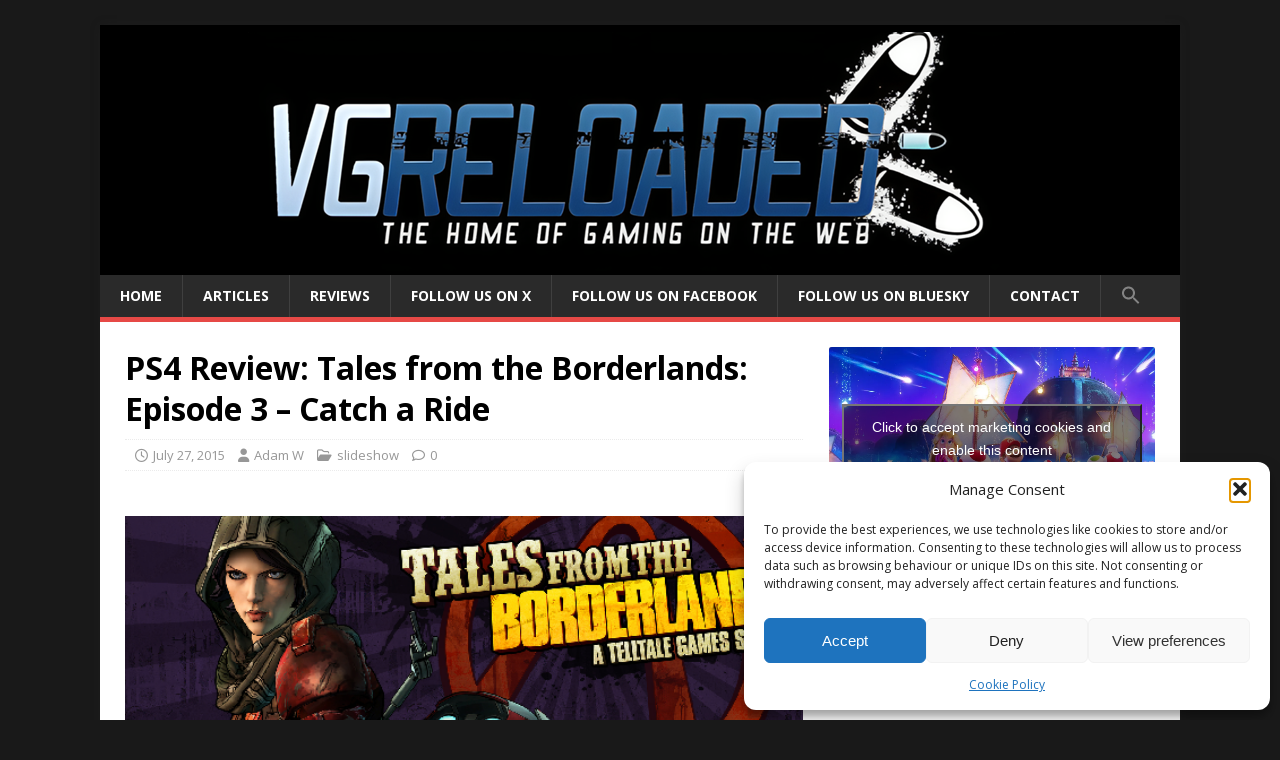

--- FILE ---
content_type: text/html; charset=UTF-8
request_url: https://www.vg-reloaded.com/ps4-review-tales-from-the-borderlands-episode-3-catch-a-ride/
body_size: 13227
content:
<!DOCTYPE html>
<html class="no-js" lang="en-GB">
<head>
<meta charset="UTF-8">
<meta name="viewport" content="width=device-width, initial-scale=1.0">
<link rel="profile" href="http://gmpg.org/xfn/11" />
<meta name='robots' content='index, follow, max-image-preview:large, max-snippet:-1, max-video-preview:-1' />

	<!-- This site is optimized with the Yoast SEO plugin v26.8 - https://yoast.com/product/yoast-seo-wordpress/ -->
	<title>PS4 Review: Tales from the Borderlands: Episode 3 - Catch a Ride - VG-Reloaded - The Home of Gaming on the Web</title>
	<link rel="canonical" href="https://www.vg-reloaded.com/ps4-review-tales-from-the-borderlands-episode-3-catch-a-ride/" />
	<meta property="og:locale" content="en_GB" />
	<meta property="og:type" content="article" />
	<meta property="og:title" content="PS4 Review: Tales from the Borderlands: Episode 3 - Catch a Ride - VG-Reloaded - The Home of Gaming on the Web" />
	<meta property="og:description" content="Read More" />
	<meta property="og:url" content="https://www.vg-reloaded.com/ps4-review-tales-from-the-borderlands-episode-3-catch-a-ride/" />
	<meta property="og:site_name" content="VG-Reloaded - The Home of Gaming on the Web" />
	<meta property="article:publisher" content="http://www.facebook.com/VGReloaded" />
	<meta property="article:author" content="www.facebook.com/vgreloaded" />
	<meta property="article:published_time" content="2015-07-27T10:34:06+00:00" />
	<meta property="og:image" content="https://vg-reloaded.com/wp-content/uploads/2015/07/talespic.png" />
	<meta property="og:image:width" content="599" />
	<meta property="og:image:height" content="336" />
	<meta property="og:image:type" content="image/png" />
	<meta name="author" content="Adam W" />
	<meta name="twitter:card" content="summary_large_image" />
	<meta name="twitter:creator" content="@VGReloaded" />
	<meta name="twitter:site" content="@VGReloaded" />
	<meta name="twitter:label1" content="Written by" />
	<meta name="twitter:data1" content="Adam W" />
	<meta name="twitter:label2" content="Estimated reading time" />
	<meta name="twitter:data2" content="2 minutes" />
	<script type="application/ld+json" class="yoast-schema-graph">{"@context":"https://schema.org","@graph":[{"@type":"Article","@id":"https://www.vg-reloaded.com/ps4-review-tales-from-the-borderlands-episode-3-catch-a-ride/#article","isPartOf":{"@id":"https://www.vg-reloaded.com/ps4-review-tales-from-the-borderlands-episode-3-catch-a-ride/"},"author":{"name":"Adam W","@id":"https://www.vg-reloaded.com/#/schema/person/001e561c72d88f8f6857556baa4665e9"},"headline":"PS4 Review: Tales from the Borderlands: Episode 3 &#8211; Catch a Ride","datePublished":"2015-07-27T10:34:06+00:00","mainEntityOfPage":{"@id":"https://www.vg-reloaded.com/ps4-review-tales-from-the-borderlands-episode-3-catch-a-ride/"},"wordCount":460,"commentCount":0,"publisher":{"@id":"https://www.vg-reloaded.com/#organization"},"image":{"@id":"https://www.vg-reloaded.com/ps4-review-tales-from-the-borderlands-episode-3-catch-a-ride/#primaryimage"},"thumbnailUrl":"https://vg-reloaded.com/wp-content/uploads/2015/07/talespic.png","keywords":["borderlands","borderlands 2","catch a ride","handsome jack","ps3","ps4","Tales from the Borderlands","telltale","xbox 360","xbox one","zero sum"],"articleSection":["slideshow"],"inLanguage":"en-GB","potentialAction":[{"@type":"CommentAction","name":"Comment","target":["https://www.vg-reloaded.com/ps4-review-tales-from-the-borderlands-episode-3-catch-a-ride/#respond"]}]},{"@type":"WebPage","@id":"https://www.vg-reloaded.com/ps4-review-tales-from-the-borderlands-episode-3-catch-a-ride/","url":"https://www.vg-reloaded.com/ps4-review-tales-from-the-borderlands-episode-3-catch-a-ride/","name":"PS4 Review: Tales from the Borderlands: Episode 3 - Catch a Ride - VG-Reloaded - The Home of Gaming on the Web","isPartOf":{"@id":"https://www.vg-reloaded.com/#website"},"primaryImageOfPage":{"@id":"https://www.vg-reloaded.com/ps4-review-tales-from-the-borderlands-episode-3-catch-a-ride/#primaryimage"},"image":{"@id":"https://www.vg-reloaded.com/ps4-review-tales-from-the-borderlands-episode-3-catch-a-ride/#primaryimage"},"thumbnailUrl":"https://vg-reloaded.com/wp-content/uploads/2015/07/talespic.png","datePublished":"2015-07-27T10:34:06+00:00","breadcrumb":{"@id":"https://www.vg-reloaded.com/ps4-review-tales-from-the-borderlands-episode-3-catch-a-ride/#breadcrumb"},"inLanguage":"en-GB","potentialAction":[{"@type":"ReadAction","target":["https://www.vg-reloaded.com/ps4-review-tales-from-the-borderlands-episode-3-catch-a-ride/"]}]},{"@type":"ImageObject","inLanguage":"en-GB","@id":"https://www.vg-reloaded.com/ps4-review-tales-from-the-borderlands-episode-3-catch-a-ride/#primaryimage","url":"https://vg-reloaded.com/wp-content/uploads/2015/07/talespic.png","contentUrl":"https://vg-reloaded.com/wp-content/uploads/2015/07/talespic.png","width":599,"height":336},{"@type":"BreadcrumbList","@id":"https://www.vg-reloaded.com/ps4-review-tales-from-the-borderlands-episode-3-catch-a-ride/#breadcrumb","itemListElement":[{"@type":"ListItem","position":1,"name":"Home","item":"https://www.vg-reloaded.com/"},{"@type":"ListItem","position":2,"name":"PS4 Review: Tales from the Borderlands: Episode 3 &#8211; Catch a Ride"}]},{"@type":"WebSite","@id":"https://www.vg-reloaded.com/#website","url":"https://www.vg-reloaded.com/","name":"Video Games Reloaded","description":"PC, PS5, Xbox Series X/S, Switch 2 News and Reviews","publisher":{"@id":"https://www.vg-reloaded.com/#organization"},"alternateName":"VG Reloaded","potentialAction":[{"@type":"SearchAction","target":{"@type":"EntryPoint","urlTemplate":"https://www.vg-reloaded.com/?s={search_term_string}"},"query-input":{"@type":"PropertyValueSpecification","valueRequired":true,"valueName":"search_term_string"}}],"inLanguage":"en-GB"},{"@type":"Organization","@id":"https://www.vg-reloaded.com/#organization","name":"VG-Reloaded","url":"https://www.vg-reloaded.com/","logo":{"@type":"ImageObject","inLanguage":"en-GB","@id":"https://www.vg-reloaded.com/#/schema/logo/image/","url":"https://vg-reloaded.com/wp-content/uploads/2016/12/cropped-cropped-vgricon-1.png","contentUrl":"https://vg-reloaded.com/wp-content/uploads/2016/12/cropped-cropped-vgricon-1.png","width":511,"height":511,"caption":"VG-Reloaded"},"image":{"@id":"https://www.vg-reloaded.com/#/schema/logo/image/"},"sameAs":["http://www.facebook.com/VGReloaded","https://x.com/VGReloaded"]},{"@type":"Person","@id":"https://www.vg-reloaded.com/#/schema/person/001e561c72d88f8f6857556baa4665e9","name":"Adam W","image":{"@type":"ImageObject","inLanguage":"en-GB","@id":"https://www.vg-reloaded.com/#/schema/person/image/","url":"https://secure.gravatar.com/avatar/84b4c74df71d7af9284707af74f2c494e3698556e21631ae1f19e2cfd1671341?s=96&d=retro&r=g","contentUrl":"https://secure.gravatar.com/avatar/84b4c74df71d7af9284707af74f2c494e3698556e21631ae1f19e2cfd1671341?s=96&d=retro&r=g","caption":"Adam W"},"sameAs":["http:/www.vg-reloaded.com","www.facebook.com/vgreloaded"]}]}</script>
	<!-- / Yoast SEO plugin. -->


<link rel='dns-prefetch' href='//vg-reloaded.com' />
<link rel='dns-prefetch' href='//fonts.googleapis.com' />
<link rel="alternate" type="application/rss+xml" title="VG-Reloaded - The Home of Gaming on the Web &raquo; Feed" href="https://www.vg-reloaded.com/feed/" />
<link rel="alternate" type="application/rss+xml" title="VG-Reloaded - The Home of Gaming on the Web &raquo; Comments Feed" href="https://www.vg-reloaded.com/comments/feed/" />
<link rel="alternate" title="oEmbed (JSON)" type="application/json+oembed" href="https://www.vg-reloaded.com/wp-json/oembed/1.0/embed?url=https%3A%2F%2Fwww.vg-reloaded.com%2Fps4-review-tales-from-the-borderlands-episode-3-catch-a-ride%2F" />
<link rel="alternate" title="oEmbed (XML)" type="text/xml+oembed" href="https://www.vg-reloaded.com/wp-json/oembed/1.0/embed?url=https%3A%2F%2Fwww.vg-reloaded.com%2Fps4-review-tales-from-the-borderlands-episode-3-catch-a-ride%2F&#038;format=xml" />
<style id='wp-img-auto-sizes-contain-inline-css' type='text/css'>
img:is([sizes=auto i],[sizes^="auto," i]){contain-intrinsic-size:3000px 1500px}
/*# sourceURL=wp-img-auto-sizes-contain-inline-css */
</style>

<style id='wp-emoji-styles-inline-css' type='text/css'>

	img.wp-smiley, img.emoji {
		display: inline !important;
		border: none !important;
		box-shadow: none !important;
		height: 1em !important;
		width: 1em !important;
		margin: 0 0.07em !important;
		vertical-align: -0.1em !important;
		background: none !important;
		padding: 0 !important;
	}
/*# sourceURL=wp-emoji-styles-inline-css */
</style>
<link rel='stylesheet' id='wp-block-library-css' href='https://www.vg-reloaded.com/wp-includes/css/dist/block-library/style.min.css?ver=6.9' type='text/css' media='all' />
<style id='global-styles-inline-css' type='text/css'>
:root{--wp--preset--aspect-ratio--square: 1;--wp--preset--aspect-ratio--4-3: 4/3;--wp--preset--aspect-ratio--3-4: 3/4;--wp--preset--aspect-ratio--3-2: 3/2;--wp--preset--aspect-ratio--2-3: 2/3;--wp--preset--aspect-ratio--16-9: 16/9;--wp--preset--aspect-ratio--9-16: 9/16;--wp--preset--color--black: #000000;--wp--preset--color--cyan-bluish-gray: #abb8c3;--wp--preset--color--white: #ffffff;--wp--preset--color--pale-pink: #f78da7;--wp--preset--color--vivid-red: #cf2e2e;--wp--preset--color--luminous-vivid-orange: #ff6900;--wp--preset--color--luminous-vivid-amber: #fcb900;--wp--preset--color--light-green-cyan: #7bdcb5;--wp--preset--color--vivid-green-cyan: #00d084;--wp--preset--color--pale-cyan-blue: #8ed1fc;--wp--preset--color--vivid-cyan-blue: #0693e3;--wp--preset--color--vivid-purple: #9b51e0;--wp--preset--gradient--vivid-cyan-blue-to-vivid-purple: linear-gradient(135deg,rgb(6,147,227) 0%,rgb(155,81,224) 100%);--wp--preset--gradient--light-green-cyan-to-vivid-green-cyan: linear-gradient(135deg,rgb(122,220,180) 0%,rgb(0,208,130) 100%);--wp--preset--gradient--luminous-vivid-amber-to-luminous-vivid-orange: linear-gradient(135deg,rgb(252,185,0) 0%,rgb(255,105,0) 100%);--wp--preset--gradient--luminous-vivid-orange-to-vivid-red: linear-gradient(135deg,rgb(255,105,0) 0%,rgb(207,46,46) 100%);--wp--preset--gradient--very-light-gray-to-cyan-bluish-gray: linear-gradient(135deg,rgb(238,238,238) 0%,rgb(169,184,195) 100%);--wp--preset--gradient--cool-to-warm-spectrum: linear-gradient(135deg,rgb(74,234,220) 0%,rgb(151,120,209) 20%,rgb(207,42,186) 40%,rgb(238,44,130) 60%,rgb(251,105,98) 80%,rgb(254,248,76) 100%);--wp--preset--gradient--blush-light-purple: linear-gradient(135deg,rgb(255,206,236) 0%,rgb(152,150,240) 100%);--wp--preset--gradient--blush-bordeaux: linear-gradient(135deg,rgb(254,205,165) 0%,rgb(254,45,45) 50%,rgb(107,0,62) 100%);--wp--preset--gradient--luminous-dusk: linear-gradient(135deg,rgb(255,203,112) 0%,rgb(199,81,192) 50%,rgb(65,88,208) 100%);--wp--preset--gradient--pale-ocean: linear-gradient(135deg,rgb(255,245,203) 0%,rgb(182,227,212) 50%,rgb(51,167,181) 100%);--wp--preset--gradient--electric-grass: linear-gradient(135deg,rgb(202,248,128) 0%,rgb(113,206,126) 100%);--wp--preset--gradient--midnight: linear-gradient(135deg,rgb(2,3,129) 0%,rgb(40,116,252) 100%);--wp--preset--font-size--small: 13px;--wp--preset--font-size--medium: 20px;--wp--preset--font-size--large: 36px;--wp--preset--font-size--x-large: 42px;--wp--preset--spacing--20: 0.44rem;--wp--preset--spacing--30: 0.67rem;--wp--preset--spacing--40: 1rem;--wp--preset--spacing--50: 1.5rem;--wp--preset--spacing--60: 2.25rem;--wp--preset--spacing--70: 3.38rem;--wp--preset--spacing--80: 5.06rem;--wp--preset--shadow--natural: 6px 6px 9px rgba(0, 0, 0, 0.2);--wp--preset--shadow--deep: 12px 12px 50px rgba(0, 0, 0, 0.4);--wp--preset--shadow--sharp: 6px 6px 0px rgba(0, 0, 0, 0.2);--wp--preset--shadow--outlined: 6px 6px 0px -3px rgb(255, 255, 255), 6px 6px rgb(0, 0, 0);--wp--preset--shadow--crisp: 6px 6px 0px rgb(0, 0, 0);}:where(.is-layout-flex){gap: 0.5em;}:where(.is-layout-grid){gap: 0.5em;}body .is-layout-flex{display: flex;}.is-layout-flex{flex-wrap: wrap;align-items: center;}.is-layout-flex > :is(*, div){margin: 0;}body .is-layout-grid{display: grid;}.is-layout-grid > :is(*, div){margin: 0;}:where(.wp-block-columns.is-layout-flex){gap: 2em;}:where(.wp-block-columns.is-layout-grid){gap: 2em;}:where(.wp-block-post-template.is-layout-flex){gap: 1.25em;}:where(.wp-block-post-template.is-layout-grid){gap: 1.25em;}.has-black-color{color: var(--wp--preset--color--black) !important;}.has-cyan-bluish-gray-color{color: var(--wp--preset--color--cyan-bluish-gray) !important;}.has-white-color{color: var(--wp--preset--color--white) !important;}.has-pale-pink-color{color: var(--wp--preset--color--pale-pink) !important;}.has-vivid-red-color{color: var(--wp--preset--color--vivid-red) !important;}.has-luminous-vivid-orange-color{color: var(--wp--preset--color--luminous-vivid-orange) !important;}.has-luminous-vivid-amber-color{color: var(--wp--preset--color--luminous-vivid-amber) !important;}.has-light-green-cyan-color{color: var(--wp--preset--color--light-green-cyan) !important;}.has-vivid-green-cyan-color{color: var(--wp--preset--color--vivid-green-cyan) !important;}.has-pale-cyan-blue-color{color: var(--wp--preset--color--pale-cyan-blue) !important;}.has-vivid-cyan-blue-color{color: var(--wp--preset--color--vivid-cyan-blue) !important;}.has-vivid-purple-color{color: var(--wp--preset--color--vivid-purple) !important;}.has-black-background-color{background-color: var(--wp--preset--color--black) !important;}.has-cyan-bluish-gray-background-color{background-color: var(--wp--preset--color--cyan-bluish-gray) !important;}.has-white-background-color{background-color: var(--wp--preset--color--white) !important;}.has-pale-pink-background-color{background-color: var(--wp--preset--color--pale-pink) !important;}.has-vivid-red-background-color{background-color: var(--wp--preset--color--vivid-red) !important;}.has-luminous-vivid-orange-background-color{background-color: var(--wp--preset--color--luminous-vivid-orange) !important;}.has-luminous-vivid-amber-background-color{background-color: var(--wp--preset--color--luminous-vivid-amber) !important;}.has-light-green-cyan-background-color{background-color: var(--wp--preset--color--light-green-cyan) !important;}.has-vivid-green-cyan-background-color{background-color: var(--wp--preset--color--vivid-green-cyan) !important;}.has-pale-cyan-blue-background-color{background-color: var(--wp--preset--color--pale-cyan-blue) !important;}.has-vivid-cyan-blue-background-color{background-color: var(--wp--preset--color--vivid-cyan-blue) !important;}.has-vivid-purple-background-color{background-color: var(--wp--preset--color--vivid-purple) !important;}.has-black-border-color{border-color: var(--wp--preset--color--black) !important;}.has-cyan-bluish-gray-border-color{border-color: var(--wp--preset--color--cyan-bluish-gray) !important;}.has-white-border-color{border-color: var(--wp--preset--color--white) !important;}.has-pale-pink-border-color{border-color: var(--wp--preset--color--pale-pink) !important;}.has-vivid-red-border-color{border-color: var(--wp--preset--color--vivid-red) !important;}.has-luminous-vivid-orange-border-color{border-color: var(--wp--preset--color--luminous-vivid-orange) !important;}.has-luminous-vivid-amber-border-color{border-color: var(--wp--preset--color--luminous-vivid-amber) !important;}.has-light-green-cyan-border-color{border-color: var(--wp--preset--color--light-green-cyan) !important;}.has-vivid-green-cyan-border-color{border-color: var(--wp--preset--color--vivid-green-cyan) !important;}.has-pale-cyan-blue-border-color{border-color: var(--wp--preset--color--pale-cyan-blue) !important;}.has-vivid-cyan-blue-border-color{border-color: var(--wp--preset--color--vivid-cyan-blue) !important;}.has-vivid-purple-border-color{border-color: var(--wp--preset--color--vivid-purple) !important;}.has-vivid-cyan-blue-to-vivid-purple-gradient-background{background: var(--wp--preset--gradient--vivid-cyan-blue-to-vivid-purple) !important;}.has-light-green-cyan-to-vivid-green-cyan-gradient-background{background: var(--wp--preset--gradient--light-green-cyan-to-vivid-green-cyan) !important;}.has-luminous-vivid-amber-to-luminous-vivid-orange-gradient-background{background: var(--wp--preset--gradient--luminous-vivid-amber-to-luminous-vivid-orange) !important;}.has-luminous-vivid-orange-to-vivid-red-gradient-background{background: var(--wp--preset--gradient--luminous-vivid-orange-to-vivid-red) !important;}.has-very-light-gray-to-cyan-bluish-gray-gradient-background{background: var(--wp--preset--gradient--very-light-gray-to-cyan-bluish-gray) !important;}.has-cool-to-warm-spectrum-gradient-background{background: var(--wp--preset--gradient--cool-to-warm-spectrum) !important;}.has-blush-light-purple-gradient-background{background: var(--wp--preset--gradient--blush-light-purple) !important;}.has-blush-bordeaux-gradient-background{background: var(--wp--preset--gradient--blush-bordeaux) !important;}.has-luminous-dusk-gradient-background{background: var(--wp--preset--gradient--luminous-dusk) !important;}.has-pale-ocean-gradient-background{background: var(--wp--preset--gradient--pale-ocean) !important;}.has-electric-grass-gradient-background{background: var(--wp--preset--gradient--electric-grass) !important;}.has-midnight-gradient-background{background: var(--wp--preset--gradient--midnight) !important;}.has-small-font-size{font-size: var(--wp--preset--font-size--small) !important;}.has-medium-font-size{font-size: var(--wp--preset--font-size--medium) !important;}.has-large-font-size{font-size: var(--wp--preset--font-size--large) !important;}.has-x-large-font-size{font-size: var(--wp--preset--font-size--x-large) !important;}
/*# sourceURL=global-styles-inline-css */
</style>

<style id='classic-theme-styles-inline-css' type='text/css'>
/*! This file is auto-generated */
.wp-block-button__link{color:#fff;background-color:#32373c;border-radius:9999px;box-shadow:none;text-decoration:none;padding:calc(.667em + 2px) calc(1.333em + 2px);font-size:1.125em}.wp-block-file__button{background:#32373c;color:#fff;text-decoration:none}
/*# sourceURL=/wp-includes/css/classic-themes.min.css */
</style>
<link rel='stylesheet' id='cmplz-general-css' href='https://www.vg-reloaded.com/wp-content/plugins/complianz-gdpr/assets/css/cookieblocker.min.css?ver=1765893313' type='text/css' media='all' />
<link rel='stylesheet' id='ivory-search-styles-css' href='https://www.vg-reloaded.com/wp-content/plugins/add-search-to-menu/public/css/ivory-search.min.css?ver=5.5.14' type='text/css' media='all' />
<link rel='stylesheet' id='mh-google-fonts-css' href='https://fonts.googleapis.com/css?family=Open+Sans:400,400italic,700,600' type='text/css' media='all' />
<link rel='stylesheet' id='mh-magazine-lite-css' href='https://www.vg-reloaded.com/wp-content/themes/mh-magazine-lite/style.css?ver=2.10.0' type='text/css' media='all' />
<link rel='stylesheet' id='mh-font-awesome-css' href='https://www.vg-reloaded.com/wp-content/themes/mh-magazine-lite/includes/font-awesome.min.css' type='text/css' media='all' />
<script type="text/javascript" async src="https://www.vg-reloaded.com/wp-content/plugins/burst-statistics/assets/js/timeme/timeme.min.js?ver=1767978830" id="burst-timeme-js"></script>
<script type="text/javascript" src="https://www.vg-reloaded.com/wp-includes/js/jquery/jquery.min.js?ver=3.7.1" id="jquery-core-js"></script>
<script type="text/javascript" src="https://www.vg-reloaded.com/wp-includes/js/jquery/jquery-migrate.min.js?ver=3.4.1" id="jquery-migrate-js"></script>
<script type="text/javascript" id="mh-scripts-js-extra">
/* <![CDATA[ */
var mh_magazine = {"text":{"toggle_menu":"Toggle Menu"}};
//# sourceURL=mh-scripts-js-extra
/* ]]> */
</script>
<script type="text/javascript" src="https://www.vg-reloaded.com/wp-content/themes/mh-magazine-lite/js/scripts.js?ver=2.10.0" id="mh-scripts-js"></script>
<link rel="https://api.w.org/" href="https://www.vg-reloaded.com/wp-json/" /><link rel="alternate" title="JSON" type="application/json" href="https://www.vg-reloaded.com/wp-json/wp/v2/posts/10130" /><link rel="EditURI" type="application/rsd+xml" title="RSD" href="https://www.vg-reloaded.com/xmlrpc.php?rsd" />
<meta name="generator" content="WordPress 6.9" />
<link rel='shortlink' href='https://www.vg-reloaded.com/?p=10130' />
			<style>.cmplz-hidden {
					display: none !important;
				}</style><!--[if lt IE 9]>
<script src="https://www.vg-reloaded.com/wp-content/themes/mh-magazine-lite/js/css3-mediaqueries.js"></script>
<![endif]-->
<style type="text/css" id="custom-background-css">
body.custom-background { background-color: #191919; }
</style>
	<link rel="icon" href="https://vg-reloaded.com/wp-content/uploads/2016/12/cropped-vgricon-1-32x32.png" sizes="32x32" />
<link rel="icon" href="https://vg-reloaded.com/wp-content/uploads/2016/12/cropped-vgricon-1-192x192.png" sizes="192x192" />
<link rel="apple-touch-icon" href="https://vg-reloaded.com/wp-content/uploads/2016/12/cropped-vgricon-1-180x180.png" />
<meta name="msapplication-TileImage" content="https://vg-reloaded.com/wp-content/uploads/2016/12/cropped-vgricon-1-270x270.png" />
<style type="text/css" media="screen">.is-menu path.search-icon-path { fill: #848484;}body .popup-search-close:after, body .search-close:after { border-color: #848484;}body .popup-search-close:before, body .search-close:before { border-color: #848484;}</style></head>
<body data-cmplz=1 id="mh-mobile" class="wp-singular post-template-default single single-post postid-10130 single-format-standard custom-background wp-theme-mh-magazine-lite mh-magazine-lite metaslider-plugin mh-right-sb" itemscope="itemscope" itemtype="https://schema.org/WebPage" data-burst_id="10130" data-burst_type="post">
<div class="mh-container mh-container-outer">
<div class="mh-header-mobile-nav mh-clearfix"></div>
<header class="mh-header" itemscope="itemscope" itemtype="https://schema.org/WPHeader">
	<div class="mh-container mh-container-inner mh-row mh-clearfix">
		<div class="mh-custom-header mh-clearfix">
<a class="mh-header-image-link" href="https://www.vg-reloaded.com/" title="VG-Reloaded - The Home of Gaming on the Web" rel="home">
<img class="mh-header-image" src="https://vg-reloaded.com/wp-content/uploads/2023/12/cropped-vgrlogo.png" height="250" width="1080" alt="VG-Reloaded - The Home of Gaming on the Web" />
</a>
</div>
	</div>
	<div class="mh-main-nav-wrap">
		<nav class="mh-navigation mh-main-nav mh-container mh-container-inner mh-clearfix" itemscope="itemscope" itemtype="https://schema.org/SiteNavigationElement">
			<div class="menu-menu-container"><ul id="menu-menu" class="menu"><li id="menu-item-16619" class="menu-item menu-item-type-post_type menu-item-object-page menu-item-home menu-item-16619"><a href="https://www.vg-reloaded.com/">Home</a></li>
<li id="menu-item-16620" class="menu-item menu-item-type-taxonomy menu-item-object-category menu-item-16620"><a href="https://www.vg-reloaded.com/category/articles/">Articles</a></li>
<li id="menu-item-16856" class="menu-item menu-item-type-taxonomy menu-item-object-category menu-item-16856"><a href="https://www.vg-reloaded.com/category/reviews/">Reviews</a></li>
<li id="menu-item-16625" class="menu-item menu-item-type-custom menu-item-object-custom menu-item-16625"><a href="https://www.twitter.com/VGReloaded">Follow us on X</a></li>
<li id="menu-item-16626" class="menu-item menu-item-type-custom menu-item-object-custom menu-item-16626"><a href="https://www.facebook.com/vgreloaded">Follow us on Facebook</a></li>
<li id="menu-item-18171" class="menu-item menu-item-type-custom menu-item-object-custom menu-item-18171"><a href="https://bsky.app/profile/vgreloaded.bsky.social">Follow us on BlueSky</a></li>
<li id="menu-item-16630" class="menu-item menu-item-type-post_type menu-item-object-page menu-item-16630"><a href="https://www.vg-reloaded.com/contact/">Contact</a></li>
<li class=" astm-search-menu is-menu popup menu-item"><a href="#" role="button" aria-label="Search Icon Link"><svg width="20" height="20" class="search-icon" role="img" viewBox="2 9 20 5" focusable="false" aria-label="Search">
						<path class="search-icon-path" d="M15.5 14h-.79l-.28-.27C15.41 12.59 16 11.11 16 9.5 16 5.91 13.09 3 9.5 3S3 5.91 3 9.5 5.91 16 9.5 16c1.61 0 3.09-.59 4.23-1.57l.27.28v.79l5 4.99L20.49 19l-4.99-5zm-6 0C7.01 14 5 11.99 5 9.5S7.01 5 9.5 5 14 7.01 14 9.5 11.99 14 9.5 14z"></path></svg></a></li></ul></div>		</nav>
	</div>
</header><div class="mh-wrapper mh-clearfix">
	<div id="main-content" class="mh-content" role="main" itemprop="mainContentOfPage"><article id="post-10130" class="post-10130 post type-post status-publish format-standard has-post-thumbnail hentry category-slideshow tag-borderlands tag-borderlands-2 tag-catch-a-ride tag-handsome-jack tag-ps3 tag-ps4 tag-tales-from-the-borderlands tag-telltale tag-xbox-360 tag-xbox-one tag-zero-sum">
	<header class="entry-header mh-clearfix"><h1 class="entry-title">PS4 Review: Tales from the Borderlands: Episode 3 &#8211; Catch a Ride</h1><p class="mh-meta entry-meta">
<span class="entry-meta-date updated"><i class="far fa-clock"></i><a href="https://www.vg-reloaded.com/2015/07/">July 27, 2015</a></span>
<span class="entry-meta-author author vcard"><i class="fa fa-user"></i><a class="fn" href="https://www.vg-reloaded.com/author/adam/">Adam W</a></span>
<span class="entry-meta-categories"><i class="far fa-folder-open"></i><a href="https://www.vg-reloaded.com/category/slideshow/" rel="category tag">slideshow</a></span>
<span class="entry-meta-comments"><i class="far fa-comment"></i><a class="mh-comment-scroll" href="https://www.vg-reloaded.com/ps4-review-tales-from-the-borderlands-episode-3-catch-a-ride/#mh-comments">0</a></span>
</p>
	</header>
	<div id="custom_html-3" class="widget_text mh-widget mh-posts-1 widget_custom_html"><div class="textwidget custom-html-widget"><script async src="https://go.twads.gg/adsbytwadsgg.js?client=658c435af227948888e2ca36"
           crossorigin="anonymous"></script>
      <div 
           class="adsbytwadsgg" 
           data-ad-client="658c435af227948888e2ca36"
           data-ad-slot="658c435a46d3cee50599bac2" 
      > 
      </div>
      <script>
        (adsbytwadsgg = window.adsbytwadsgg || []).push({});
      </script></div></div>	<div class="entry-content mh-clearfix">
<figure class="entry-thumbnail">
<img src="https://vg-reloaded.com/wp-content/uploads/2015/07/talespic.png" alt="" title="talespic" />
</figure>
<p><strong>It&#8217;s time to catch a ride in Episode 3&#8230;</strong><br />
<span id="more-10130"></span><br />
We last left Tales from the Borderlands as Rhys and company finally came across the Gortys Project, which aims to find a Vault Key. Depending on what if you decided to side with the Handsome Jack AI or Fiona changes the way the episode goes, I decided to side with Fiona just in case Handsome Jack used it to somehow control Rhys in a later episode. There are a few unexpected twists in this episode and proof of just how brutal life can be on Pandora.<br />
<a href="http://vg-reloaded.com/wp-content/uploads/2015/07/tales2.jpg"><img fetchpriority="high" decoding="async" class="alignnone size-thumbnail wp-image-10132" src="http://vg-reloaded.com/wp-content/uploads/2015/07/tales2-600x338.jpg" alt="tales2" width="600" height="338" srcset="https://vg-reloaded.com/wp-content/uploads/2015/07/tales2-600x338.jpg 600w, https://vg-reloaded.com/wp-content/uploads/2015/07/tales2-300x169.jpg 300w, https://vg-reloaded.com/wp-content/uploads/2015/07/tales2-1024x576.jpg 1024w, https://vg-reloaded.com/wp-content/uploads/2015/07/tales2-400x225.jpg 400w, https://vg-reloaded.com/wp-content/uploads/2015/07/tales2.jpg 1920w" sizes="(max-width: 600px) 100vw, 600px" /></a><br />
Upon escaping with Gortys, Rhys and everyone are confronted by a woman called Vallory who is known as the Queenpin. It later turns out to be Augusts&#8217; mother and furious with him that he messed up the deal for the fake Fault Key. Athena appeared in the last episode chasing Fiona and Sasha, but it turns out that Felix had hired her to protect them, which really pays off for them after a showdown with Brick and Mordecai, two other Vault Hunters who fans of the series should remember.<br />
<a href="http://vg-reloaded.com/wp-content/uploads/2015/07/tales1.jpg"><img decoding="async" class="alignnone size-thumbnail wp-image-10131" src="http://vg-reloaded.com/wp-content/uploads/2015/07/tales1-600x338.jpg" alt="tales1" width="600" height="338" srcset="https://vg-reloaded.com/wp-content/uploads/2015/07/tales1-600x338.jpg 600w, https://vg-reloaded.com/wp-content/uploads/2015/07/tales1-300x169.jpg 300w, https://vg-reloaded.com/wp-content/uploads/2015/07/tales1-1024x576.jpg 1024w, https://vg-reloaded.com/wp-content/uploads/2015/07/tales1-400x225.jpg 400w, https://vg-reloaded.com/wp-content/uploads/2015/07/tales1.jpg 1920w" sizes="(max-width: 600px) 100vw, 600px" /></a><br />
Gortys turns out to be nothing more than a cute child-like robot who knows how to get the Vault Key, but needs to be fully upgraded in order to do so. The first upgrade is found at a Atlas terraforming facility where they find a strange man who turns out to be the last Atlas employee, as Athena has killed most of them at this point. He points them in the direction of the upgrade, but clearly has a hidden agenda.</p>
<p>The episode ends with Gortys saying where his next upgrade is, which doesn&#8217;t come as much of a surprise&#8230;it&#8217;s Helios. So we know where we&#8217;re headed for Episode 4, which I suppose will have some impact on the Handsome Jack AI going back to Helios. There&#8217;s also a small matter of a potential romance with Rhys and Sasha and I wonder if it will go any further, Telltale hasn&#8217;t really done a love story before as far as I know, so it&#8217;ll be interesting to see how they go with it.</p>
<p><b>The Verdict</b></p>
<p>Catch a Ride is a bit on the short side, it flies by without stopping for air. It&#8217;s brutal, relentless and the series is taken up a notch. It&#8217;ll be interesting to return to Helios and see what&#8217;s in store for Rhys and Sasha, as well as how Rhys and Fiona are captured. Hopefully Episode 4 will bring the story full circle in time for a epic conclusion for Episode 5. I just hope the wait isn&#8217;t too long for it.</p>
<h2>Overall Score: 9.0</h2>
	</div><div class="entry-tags mh-clearfix"><i class="fa fa-tag"></i><ul><li><a href="https://www.vg-reloaded.com/tag/borderlands/" rel="tag">borderlands</a></li><li><a href="https://www.vg-reloaded.com/tag/borderlands-2/" rel="tag">borderlands 2</a></li><li><a href="https://www.vg-reloaded.com/tag/catch-a-ride/" rel="tag">catch a ride</a></li><li><a href="https://www.vg-reloaded.com/tag/handsome-jack/" rel="tag">handsome jack</a></li><li><a href="https://www.vg-reloaded.com/tag/ps3/" rel="tag">ps3</a></li><li><a href="https://www.vg-reloaded.com/tag/ps4/" rel="tag">ps4</a></li><li><a href="https://www.vg-reloaded.com/tag/tales-from-the-borderlands/" rel="tag">Tales from the Borderlands</a></li><li><a href="https://www.vg-reloaded.com/tag/telltale/" rel="tag">telltale</a></li><li><a href="https://www.vg-reloaded.com/tag/xbox-360/" rel="tag">xbox 360</a></li><li><a href="https://www.vg-reloaded.com/tag/xbox-one/" rel="tag">xbox one</a></li><li><a href="https://www.vg-reloaded.com/tag/zero-sum/" rel="tag">zero sum</a></li></ul></div><div id="custom_html-6" class="widget_text mh-widget mh-posts-2 widget_custom_html"><div class="textwidget custom-html-widget"><script async src="https://go.twads.gg/adsbytwadsgg.js?client=658c435af227948888e2ca36"
           crossorigin="anonymous"></script>
      <div 
           class="adsbytwadsgg" 
           data-ad-client="658c435af227948888e2ca36"
           data-ad-slot="658c435a46d3cee50599bac2" 
      > 
      </div>
      <script>
        (adsbytwadsgg = window.adsbytwadsgg || []).push({});
      </script></div></div></article><nav class="mh-post-nav mh-row mh-clearfix" itemscope="itemscope" itemtype="https://schema.org/SiteNavigationElement">
<div class="mh-col-1-2 mh-post-nav-item mh-post-nav-prev">
<a href="https://www.vg-reloaded.com/shia-labeoufsonic-generations-cross-over/" rel="prev"><span>Previous</span><p>Shia LaBeouf/Sonic Generations Cross-Over</p></a></div>
<div class="mh-col-1-2 mh-post-nav-item mh-post-nav-next">
<a href="https://www.vg-reloaded.com/xbox-one-review-tembo-the-badass-elephant/" rel="next"><img width="80" height="45" src="https://vg-reloaded.com/wp-content/uploads/2015/07/tembopic.png" class="attachment-mh-magazine-lite-small size-mh-magazine-lite-small wp-post-image" alt="" decoding="async" srcset="https://vg-reloaded.com/wp-content/uploads/2015/07/tembopic.png 601w, https://vg-reloaded.com/wp-content/uploads/2015/07/tembopic-600x336.png 600w, https://vg-reloaded.com/wp-content/uploads/2015/07/tembopic-300x168.png 300w, https://vg-reloaded.com/wp-content/uploads/2015/07/tembopic-400x224.png 400w" sizes="(max-width: 80px) 100vw, 80px" /><span>Next</span><p>Xbox One Review: Tembo The Badass Elephant</p></a></div>
</nav>
	</div>
	<aside class="mh-widget-col-1 mh-sidebar" itemscope="itemscope" itemtype="https://schema.org/WPSideBar"><div id="custom_html-7" class="widget_text mh-widget widget_custom_html"><div class="textwidget custom-html-widget"><iframe data-placeholder-image="https://vg-reloaded.com/wp-content/uploads/complianz/placeholders/youtubeFdL2GorGdKc-maxresdefault.webp" data-category="marketing" data-service="youtube" class="cmplz-placeholder-element cmplz-iframe cmplz-iframe-styles cmplz-video " data-cmplz-target="src" data-src-cmplz="https://www.youtube.com/embed/FdL2GorGdKc" width="350" height="250"  src="about:blank"  title="The Super Mario Galaxy Movie | Official Trailer" frameborder="0" allow="accelerometer; autoplay; clipboard-write; encrypted-media; gyroscope; picture-in-picture; web-share" referrerpolicy="strict-origin-when-cross-origin" allowfullscreen></iframe></div></div></aside></div>
<footer class="mh-footer" itemscope="itemscope" itemtype="https://schema.org/WPFooter">
<div class="mh-container mh-container-inner mh-footer-widgets mh-row mh-clearfix">
<div class="mh-col-1-1 mh-home-wide  mh-footer-area mh-footer-4">
<div id="custom_html-5" class="widget_text mh-footer-widget widget_custom_html"><div class="textwidget custom-html-widget"><script async src="https://go.twads.gg/adsbytwadsgg.js?client=658c435af227948888e2ca36"
           crossorigin="anonymous"></script>
      <div 
           class="adsbytwadsgg" 
           data-ad-client="658c435af227948888e2ca36"
           data-ad-slot="658c435a46d3cee50599bac2" 
      > 
      </div>
      <script>
        (adsbytwadsgg = window.adsbytwadsgg || []).push({});
      </script></div></div></div>
</div>
</footer>
<div class="mh-copyright-wrap">
	<div class="mh-container mh-container-inner mh-clearfix">
		<p class="mh-copyright">Copyright &copy; 2026 | WordPress Theme by <a href="https://mhthemes.com/themes/mh-magazine/?utm_source=customer&#038;utm_medium=link&#038;utm_campaign=MH+Magazine+Lite" rel="nofollow">MH Themes</a></p>
	</div>
</div>
</div><!-- .mh-container-outer -->
<script type="speculationrules">
{"prefetch":[{"source":"document","where":{"and":[{"href_matches":"/*"},{"not":{"href_matches":["/wp-*.php","/wp-admin/*","/wp-content/uploads/*","/wp-content/*","/wp-content/plugins/*","/wp-content/themes/mh-magazine-lite/*","/*\\?(.+)"]}},{"not":{"selector_matches":"a[rel~=\"nofollow\"]"}},{"not":{"selector_matches":".no-prefetch, .no-prefetch a"}}]},"eagerness":"conservative"}]}
</script>

<!-- Consent Management powered by Complianz | GDPR/CCPA Cookie Consent https://wordpress.org/plugins/complianz-gdpr -->
<div id="cmplz-cookiebanner-container"><div class="cmplz-cookiebanner cmplz-hidden banner-2 banner-a optin cmplz-bottom-right cmplz-categories-type-view-preferences" aria-modal="true" data-nosnippet="true" role="dialog" aria-live="polite" aria-labelledby="cmplz-header-2-optin" aria-describedby="cmplz-message-2-optin">
	<div class="cmplz-header">
		<div class="cmplz-logo"></div>
		<div class="cmplz-title" id="cmplz-header-2-optin">Manage Consent</div>
		<div class="cmplz-close" tabindex="0" role="button" aria-label="Close dialogue">
			<svg aria-hidden="true" focusable="false" data-prefix="fas" data-icon="times" class="svg-inline--fa fa-times fa-w-11" role="img" xmlns="http://www.w3.org/2000/svg" viewBox="0 0 352 512"><path fill="currentColor" d="M242.72 256l100.07-100.07c12.28-12.28 12.28-32.19 0-44.48l-22.24-22.24c-12.28-12.28-32.19-12.28-44.48 0L176 189.28 75.93 89.21c-12.28-12.28-32.19-12.28-44.48 0L9.21 111.45c-12.28 12.28-12.28 32.19 0 44.48L109.28 256 9.21 356.07c-12.28 12.28-12.28 32.19 0 44.48l22.24 22.24c12.28 12.28 32.2 12.28 44.48 0L176 322.72l100.07 100.07c12.28 12.28 32.2 12.28 44.48 0l22.24-22.24c12.28-12.28 12.28-32.19 0-44.48L242.72 256z"></path></svg>
		</div>
	</div>

	<div class="cmplz-divider cmplz-divider-header"></div>
	<div class="cmplz-body">
		<div class="cmplz-message" id="cmplz-message-2-optin">To provide the best experiences, we use technologies like cookies to store and/or access device information. Consenting to these technologies will allow us to process data such as browsing behaviour or unique IDs on this site. Not consenting or withdrawing consent, may adversely affect certain features and functions.</div>
		<!-- categories start -->
		<div class="cmplz-categories">
			<details class="cmplz-category cmplz-functional" >
				<summary>
						<span class="cmplz-category-header">
							<span class="cmplz-category-title">Functional</span>
							<span class='cmplz-always-active'>
								<span class="cmplz-banner-checkbox">
									<input type="checkbox"
										   id="cmplz-functional-optin"
										   data-category="cmplz_functional"
										   class="cmplz-consent-checkbox cmplz-functional"
										   size="40"
										   value="1"/>
									<label class="cmplz-label" for="cmplz-functional-optin"><span class="screen-reader-text">Functional</span></label>
								</span>
								Always active							</span>
							<span class="cmplz-icon cmplz-open">
								<svg xmlns="http://www.w3.org/2000/svg" viewBox="0 0 448 512"  height="18" ><path d="M224 416c-8.188 0-16.38-3.125-22.62-9.375l-192-192c-12.5-12.5-12.5-32.75 0-45.25s32.75-12.5 45.25 0L224 338.8l169.4-169.4c12.5-12.5 32.75-12.5 45.25 0s12.5 32.75 0 45.25l-192 192C240.4 412.9 232.2 416 224 416z"/></svg>
							</span>
						</span>
				</summary>
				<div class="cmplz-description">
					<span class="cmplz-description-functional">The technical storage or access is strictly necessary for the legitimate purpose of enabling the use of a specific service explicitly requested by the subscriber or user, or for the sole purpose of carrying out the transmission of a communication over an electronic communications network.</span>
				</div>
			</details>

			<details class="cmplz-category cmplz-preferences" >
				<summary>
						<span class="cmplz-category-header">
							<span class="cmplz-category-title">Preferences</span>
							<span class="cmplz-banner-checkbox">
								<input type="checkbox"
									   id="cmplz-preferences-optin"
									   data-category="cmplz_preferences"
									   class="cmplz-consent-checkbox cmplz-preferences"
									   size="40"
									   value="1"/>
								<label class="cmplz-label" for="cmplz-preferences-optin"><span class="screen-reader-text">Preferences</span></label>
							</span>
							<span class="cmplz-icon cmplz-open">
								<svg xmlns="http://www.w3.org/2000/svg" viewBox="0 0 448 512"  height="18" ><path d="M224 416c-8.188 0-16.38-3.125-22.62-9.375l-192-192c-12.5-12.5-12.5-32.75 0-45.25s32.75-12.5 45.25 0L224 338.8l169.4-169.4c12.5-12.5 32.75-12.5 45.25 0s12.5 32.75 0 45.25l-192 192C240.4 412.9 232.2 416 224 416z"/></svg>
							</span>
						</span>
				</summary>
				<div class="cmplz-description">
					<span class="cmplz-description-preferences">The technical storage or access is necessary for the legitimate purpose of storing preferences that are not requested by the subscriber or user.</span>
				</div>
			</details>

			<details class="cmplz-category cmplz-statistics" >
				<summary>
						<span class="cmplz-category-header">
							<span class="cmplz-category-title">Statistics</span>
							<span class="cmplz-banner-checkbox">
								<input type="checkbox"
									   id="cmplz-statistics-optin"
									   data-category="cmplz_statistics"
									   class="cmplz-consent-checkbox cmplz-statistics"
									   size="40"
									   value="1"/>
								<label class="cmplz-label" for="cmplz-statistics-optin"><span class="screen-reader-text">Statistics</span></label>
							</span>
							<span class="cmplz-icon cmplz-open">
								<svg xmlns="http://www.w3.org/2000/svg" viewBox="0 0 448 512"  height="18" ><path d="M224 416c-8.188 0-16.38-3.125-22.62-9.375l-192-192c-12.5-12.5-12.5-32.75 0-45.25s32.75-12.5 45.25 0L224 338.8l169.4-169.4c12.5-12.5 32.75-12.5 45.25 0s12.5 32.75 0 45.25l-192 192C240.4 412.9 232.2 416 224 416z"/></svg>
							</span>
						</span>
				</summary>
				<div class="cmplz-description">
					<span class="cmplz-description-statistics">The technical storage or access that is used exclusively for statistical purposes.</span>
					<span class="cmplz-description-statistics-anonymous">The technical storage or access that is used exclusively for anonymous statistical purposes. Without a subpoena, voluntary compliance on the part of your Internet Service Provider, or additional records from a third party, information stored or retrieved for this purpose alone cannot usually be used to identify you.</span>
				</div>
			</details>
			<details class="cmplz-category cmplz-marketing" >
				<summary>
						<span class="cmplz-category-header">
							<span class="cmplz-category-title">Marketing</span>
							<span class="cmplz-banner-checkbox">
								<input type="checkbox"
									   id="cmplz-marketing-optin"
									   data-category="cmplz_marketing"
									   class="cmplz-consent-checkbox cmplz-marketing"
									   size="40"
									   value="1"/>
								<label class="cmplz-label" for="cmplz-marketing-optin"><span class="screen-reader-text">Marketing</span></label>
							</span>
							<span class="cmplz-icon cmplz-open">
								<svg xmlns="http://www.w3.org/2000/svg" viewBox="0 0 448 512"  height="18" ><path d="M224 416c-8.188 0-16.38-3.125-22.62-9.375l-192-192c-12.5-12.5-12.5-32.75 0-45.25s32.75-12.5 45.25 0L224 338.8l169.4-169.4c12.5-12.5 32.75-12.5 45.25 0s12.5 32.75 0 45.25l-192 192C240.4 412.9 232.2 416 224 416z"/></svg>
							</span>
						</span>
				</summary>
				<div class="cmplz-description">
					<span class="cmplz-description-marketing">The technical storage or access is required to create user profiles to send advertising, or to track the user on a website or across several websites for similar marketing purposes.</span>
				</div>
			</details>
		</div><!-- categories end -->
			</div>

	<div class="cmplz-links cmplz-information">
		<ul>
			<li><a class="cmplz-link cmplz-manage-options cookie-statement" href="#" data-relative_url="#cmplz-manage-consent-container">Manage options</a></li>
			<li><a class="cmplz-link cmplz-manage-third-parties cookie-statement" href="#" data-relative_url="#cmplz-cookies-overview">Manage services</a></li>
			<li><a class="cmplz-link cmplz-manage-vendors tcf cookie-statement" href="#" data-relative_url="#cmplz-tcf-wrapper">Manage {vendor_count} vendors</a></li>
			<li><a class="cmplz-link cmplz-external cmplz-read-more-purposes tcf" target="_blank" rel="noopener noreferrer nofollow" href="https://cookiedatabase.org/tcf/purposes/" aria-label="Read more about TCF purposes on Cookie Database">Read more about these purposes</a></li>
		</ul>
			</div>

	<div class="cmplz-divider cmplz-footer"></div>

	<div class="cmplz-buttons">
		<button class="cmplz-btn cmplz-accept">Accept</button>
		<button class="cmplz-btn cmplz-deny">Deny</button>
		<button class="cmplz-btn cmplz-view-preferences">View preferences</button>
		<button class="cmplz-btn cmplz-save-preferences">Save preferences</button>
		<a class="cmplz-btn cmplz-manage-options tcf cookie-statement" href="#" data-relative_url="#cmplz-manage-consent-container">View preferences</a>
			</div>

	
	<div class="cmplz-documents cmplz-links">
		<ul>
			<li><a class="cmplz-link cookie-statement" href="#" data-relative_url="">{title}</a></li>
			<li><a class="cmplz-link privacy-statement" href="#" data-relative_url="">{title}</a></li>
			<li><a class="cmplz-link impressum" href="#" data-relative_url="">{title}</a></li>
		</ul>
			</div>
</div>
</div>
					<div id="cmplz-manage-consent" data-nosnippet="true"><button class="cmplz-btn cmplz-hidden cmplz-manage-consent manage-consent-2">Manage consent</button>

</div><div id="is-popup-wrapper" style="display:none"><div class="popup-search-close"></div><div class="is-popup-search-form"><form  class="is-search-form is-form-style is-form-style-3 is-form-id-0 " action="https://www.vg-reloaded.com/" method="get" role="search" ><label for="is-search-input-0"><span class="is-screen-reader-text">Search for:</span><input  type="search" id="is-search-input-0" name="s" value="" class="is-search-input" placeholder="Search here..." autocomplete=off /></label><button type="submit" class="is-search-submit"><span class="is-screen-reader-text">Search Button</span><span class="is-search-icon"><svg focusable="false" aria-label="Search" xmlns="http://www.w3.org/2000/svg" viewBox="0 0 24 24" width="24px"><path d="M15.5 14h-.79l-.28-.27C15.41 12.59 16 11.11 16 9.5 16 5.91 13.09 3 9.5 3S3 5.91 3 9.5 5.91 16 9.5 16c1.61 0 3.09-.59 4.23-1.57l.27.28v.79l5 4.99L20.49 19l-4.99-5zm-6 0C7.01 14 5 11.99 5 9.5S7.01 5 9.5 5 14 7.01 14 9.5 11.99 14 9.5 14z"></path></svg></span></button></form></div></div><script type="text/javascript" defer src="https://vg-reloaded.com/wp-content/uploads/burst/js/burst.min.js?ver=1769077853" id="burst-js"></script>
<script type="text/javascript" id="ivory-search-scripts-js-extra">
/* <![CDATA[ */
var IvorySearchVars = {"is_analytics_enabled":"1"};
//# sourceURL=ivory-search-scripts-js-extra
/* ]]> */
</script>
<script type="text/javascript" src="https://www.vg-reloaded.com/wp-content/plugins/add-search-to-menu/public/js/ivory-search.min.js?ver=5.5.14" id="ivory-search-scripts-js"></script>
<script type="text/javascript" id="cmplz-cookiebanner-js-extra">
/* <![CDATA[ */
var complianz = {"prefix":"cmplz_","user_banner_id":"2","set_cookies":[],"block_ajax_content":"","banner_version":"8","version":"7.4.4.2","store_consent":"","do_not_track_enabled":"","consenttype":"optin","region":"uk","geoip":"","dismiss_timeout":"","disable_cookiebanner":"","soft_cookiewall":"","dismiss_on_scroll":"","cookie_expiry":"365","url":"https://www.vg-reloaded.com/wp-json/complianz/v1/","locale":"lang=en&locale=en_GB","set_cookies_on_root":"","cookie_domain":"","current_policy_id":"36","cookie_path":"/","categories":{"statistics":"statistics","marketing":"marketing"},"tcf_active":"","placeholdertext":"Click to accept {category} cookies and enable this content","css_file":"https://vg-reloaded.com/wp-content/uploads/complianz/css/banner-{banner_id}-{type}.css?v=8","page_links":{"uk":{"cookie-statement":{"title":"Cookie Policy ","url":"https://www.vg-reloaded.com/cookie-policy-uk/"}}},"tm_categories":"","forceEnableStats":"","preview":"","clean_cookies":"","aria_label":"Click to accept {category} cookies and enable this content"};
//# sourceURL=cmplz-cookiebanner-js-extra
/* ]]> */
</script>
<script defer type="text/javascript" src="https://www.vg-reloaded.com/wp-content/plugins/complianz-gdpr/cookiebanner/js/complianz.min.js?ver=1765893313" id="cmplz-cookiebanner-js"></script>
<script type="text/javascript" id="cmplz-cookiebanner-js-after">
/* <![CDATA[ */
		
			function ensure_complianz_is_loaded() {
				let timeout = 30000000; // 30 seconds
				let start = Date.now();
				return new Promise(wait_for_complianz);

				function wait_for_complianz(resolve, reject) {
					if (window.cmplz_get_cookie) // if complianz is loaded, resolve the promise
						resolve(window.cmplz_get_cookie);
					else if (timeout && (Date.now() - start) >= timeout)
						reject(new Error("timeout"));
					else
						setTimeout(wait_for_complianz.bind(this, resolve, reject), 30);
				}
			}

			// This runs the promise code
			ensure_complianz_is_loaded().then(function(){

				
					document.addEventListener("burst_before_track_hit", function(burstData) {
						if ( cmplz_has_consent('statistics') ) {
							window.burst_enable_cookieless_tracking = 0;
						}
					});
					document.addEventListener("cmplz_status_change", function (){
						if ( cmplz_has_consent('statistics') ) {
							window.burst_enable_cookieless_tracking = 0;
							let event = new CustomEvent('burst_enable_cookies');
							document.dispatchEvent( event );
						}
					});

							});
		
		
//# sourceURL=cmplz-cookiebanner-js-after
/* ]]> */
</script>
<script id="wp-emoji-settings" type="application/json">
{"baseUrl":"https://s.w.org/images/core/emoji/17.0.2/72x72/","ext":".png","svgUrl":"https://s.w.org/images/core/emoji/17.0.2/svg/","svgExt":".svg","source":{"concatemoji":"https://www.vg-reloaded.com/wp-includes/js/wp-emoji-release.min.js?ver=6.9"}}
</script>
<script type="module">
/* <![CDATA[ */
/*! This file is auto-generated */
const a=JSON.parse(document.getElementById("wp-emoji-settings").textContent),o=(window._wpemojiSettings=a,"wpEmojiSettingsSupports"),s=["flag","emoji"];function i(e){try{var t={supportTests:e,timestamp:(new Date).valueOf()};sessionStorage.setItem(o,JSON.stringify(t))}catch(e){}}function c(e,t,n){e.clearRect(0,0,e.canvas.width,e.canvas.height),e.fillText(t,0,0);t=new Uint32Array(e.getImageData(0,0,e.canvas.width,e.canvas.height).data);e.clearRect(0,0,e.canvas.width,e.canvas.height),e.fillText(n,0,0);const a=new Uint32Array(e.getImageData(0,0,e.canvas.width,e.canvas.height).data);return t.every((e,t)=>e===a[t])}function p(e,t){e.clearRect(0,0,e.canvas.width,e.canvas.height),e.fillText(t,0,0);var n=e.getImageData(16,16,1,1);for(let e=0;e<n.data.length;e++)if(0!==n.data[e])return!1;return!0}function u(e,t,n,a){switch(t){case"flag":return n(e,"\ud83c\udff3\ufe0f\u200d\u26a7\ufe0f","\ud83c\udff3\ufe0f\u200b\u26a7\ufe0f")?!1:!n(e,"\ud83c\udde8\ud83c\uddf6","\ud83c\udde8\u200b\ud83c\uddf6")&&!n(e,"\ud83c\udff4\udb40\udc67\udb40\udc62\udb40\udc65\udb40\udc6e\udb40\udc67\udb40\udc7f","\ud83c\udff4\u200b\udb40\udc67\u200b\udb40\udc62\u200b\udb40\udc65\u200b\udb40\udc6e\u200b\udb40\udc67\u200b\udb40\udc7f");case"emoji":return!a(e,"\ud83e\u1fac8")}return!1}function f(e,t,n,a){let r;const o=(r="undefined"!=typeof WorkerGlobalScope&&self instanceof WorkerGlobalScope?new OffscreenCanvas(300,150):document.createElement("canvas")).getContext("2d",{willReadFrequently:!0}),s=(o.textBaseline="top",o.font="600 32px Arial",{});return e.forEach(e=>{s[e]=t(o,e,n,a)}),s}function r(e){var t=document.createElement("script");t.src=e,t.defer=!0,document.head.appendChild(t)}a.supports={everything:!0,everythingExceptFlag:!0},new Promise(t=>{let n=function(){try{var e=JSON.parse(sessionStorage.getItem(o));if("object"==typeof e&&"number"==typeof e.timestamp&&(new Date).valueOf()<e.timestamp+604800&&"object"==typeof e.supportTests)return e.supportTests}catch(e){}return null}();if(!n){if("undefined"!=typeof Worker&&"undefined"!=typeof OffscreenCanvas&&"undefined"!=typeof URL&&URL.createObjectURL&&"undefined"!=typeof Blob)try{var e="postMessage("+f.toString()+"("+[JSON.stringify(s),u.toString(),c.toString(),p.toString()].join(",")+"));",a=new Blob([e],{type:"text/javascript"});const r=new Worker(URL.createObjectURL(a),{name:"wpTestEmojiSupports"});return void(r.onmessage=e=>{i(n=e.data),r.terminate(),t(n)})}catch(e){}i(n=f(s,u,c,p))}t(n)}).then(e=>{for(const n in e)a.supports[n]=e[n],a.supports.everything=a.supports.everything&&a.supports[n],"flag"!==n&&(a.supports.everythingExceptFlag=a.supports.everythingExceptFlag&&a.supports[n]);var t;a.supports.everythingExceptFlag=a.supports.everythingExceptFlag&&!a.supports.flag,a.supports.everything||((t=a.source||{}).concatemoji?r(t.concatemoji):t.wpemoji&&t.twemoji&&(r(t.twemoji),r(t.wpemoji)))});
//# sourceURL=https://www.vg-reloaded.com/wp-includes/js/wp-emoji-loader.min.js
/* ]]> */
</script>
<!-- Statistics script Complianz GDPR/CCPA -->
						<script type="text/plain"							data-category="statistics">window['gtag_enable_tcf_support'] = false;
window.dataLayer = window.dataLayer || [];
function gtag(){dataLayer.push(arguments);}
gtag('js', new Date());
gtag('config', '', {
	cookie_flags:'secure;samesite=none',
	
});
</script></body>
</html>

<!-- Page cached by LiteSpeed Cache 7.6.2 on 2026-01-22 22:49:44 -->